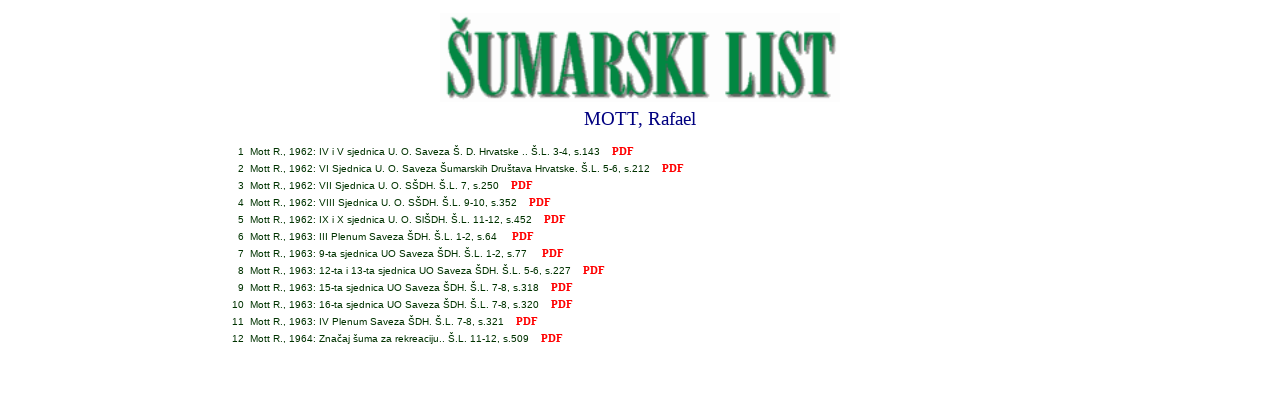

--- FILE ---
content_type: text/html
request_url: http://sumlist.sumari.hr/radovi.asp?id=10540
body_size: 3652
content:
<html>

<head>
<meta http-equiv="Content-Type" content="text/html; charset=windows-1250">
<title>ČASOPIS ŠUMARSKI LIST - BIBLIOGRAFIJA</title>
<link rel="stylesheet" type="text/css" href="sl.css">
</head>

<body >


<div align="center">
<CENTER>
<table border="0" cellspacing="4" align=center width=600>
  <tr><td class="nas1"><FONT size=3><IMG border=0 src="sumarski.gif" width=400></FONT></td></tr>
  <tr><td class="nas1">MOTT, Rafael</td></tr>
  <tr><td class="saz"><center>
    </td>
  </tr>
</table>
</CENTER>




<table border="0" cellspacing="4" align=center width=850>

<tr><td class=tabcbr>1</td><td class=tabctxt>Mott R., 1962: IV i V sjednica U. O. Saveza Š. D. Hrvatske .. Š.L.  3-4, s.143<a href=http://www.sumari.hr/sumlist//196203.pdf#page=61><font color=red>&nbsp;&nbsp;&nbsp;&nbsp;PDF</font></a></td></tr><tr><td class=tabcbr>2</td><td class=tabctxt>Mott R., 1962: VI Sjednica U. O. Saveza Šumarskih Društava Hrvatske. Š.L.  5-6, s.212<a href=http://www.sumari.hr/sumlist//196205.pdf#page=62><font color=red>&nbsp;&nbsp;&nbsp;&nbsp;PDF</font></a></td></tr><tr><td class=tabcbr>3</td><td class=tabctxt>Mott R., 1962: VII Sjednica U. O. SŠDH. Š.L.  7, s.250<a href=http://www.sumari.hr/sumlist//196207.pdf#page=36><font color=red>&nbsp;&nbsp;&nbsp;&nbsp;PDF</font></a></td></tr><tr><td class=tabcbr>4</td><td class=tabctxt>Mott R., 1962: VIII Sjednica U. O. SŠDH. Š.L.  9-10, s.352<a href=http://www.sumari.hr/sumlist//196209.pdf#page=58><font color=red>&nbsp;&nbsp;&nbsp;&nbsp;PDF</font></a></td></tr><tr><td class=tabcbr>5</td><td class=tabctxt>Mott R., 1962: IX i X sjednica U. O. SlŠDH. Š.L. 11-12, s.452<a href=http://www.sumari.hr/sumlist//196211.pdf#page=86><font color=red>&nbsp;&nbsp;&nbsp;&nbsp;PDF</font></a></td></tr><tr><td class=tabcbr>6</td><td class=tabctxt>Mott R., 1963: III Plenum Saveza ŠDH. Š.L.  1-2, s.64 <a href=http://www.sumari.hr/sumlist//196301.pdf#page=66><font color=red>&nbsp;&nbsp;&nbsp;&nbsp;PDF</font></a></td></tr><tr><td class=tabcbr>7</td><td class=tabctxt>Mott R., 1963: 9-ta sjednica UO Saveza ŠDH. Š.L.  1-2, s.77 <a href=http://www.sumari.hr/sumlist//196301.pdf#page=79><font color=red>&nbsp;&nbsp;&nbsp;&nbsp;PDF</font></a></td></tr><tr><td class=tabcbr>8</td><td class=tabctxt>Mott R., 1963: 12-ta i 13-ta sjednica UO Saveza ŠDH. Š.L.  5-6, s.227<a href=http://www.sumari.hr/sumlist//196305.pdf#page=65><font color=red>&nbsp;&nbsp;&nbsp;&nbsp;PDF</font></a></td></tr><tr><td class=tabcbr>9</td><td class=tabctxt>Mott R., 1963: 15-ta sjednica UO Saveza ŠDH. Š.L.  7-8, s.318<a href=http://www.sumari.hr/sumlist//196307.pdf#page=64><font color=red>&nbsp;&nbsp;&nbsp;&nbsp;PDF</font></a></td></tr><tr><td class=tabcbr>10</td><td class=tabctxt>Mott R., 1963: 16-ta sjednica UO Saveza ŠDH. Š.L.  7-8, s.320<a href=http://www.sumari.hr/sumlist//196307.pdf#page=66><font color=red>&nbsp;&nbsp;&nbsp;&nbsp;PDF</font></a></td></tr><tr><td class=tabcbr>11</td><td class=tabctxt>Mott R., 1963: IV Plenum Saveza ŠDH. Š.L.  7-8, s.321<a href=http://www.sumari.hr/sumlist//196307.pdf#page=67><font color=red>&nbsp;&nbsp;&nbsp;&nbsp;PDF</font></a></td></tr><tr><td class=tabcbr>12</td><td class=tabctxt>Mott R., 1964: Značaj šuma za rekreaciju.. Š.L. 11-12, s.509<a href=http://www.sumari.hr/sumlist//196411.pdf#page=43><font color=red>&nbsp;&nbsp;&nbsp;&nbsp;PDF</font></a></td></tr>
</table>
<br>
<br>
<font size=3 color=red><marquee width="438" height="22" scrollamount="1">
&nbsp;&nbsp;&nbsp;&nbsp;&nbsp;&nbsp;&nbsp;&nbsp;&nbsp;&nbsp;&nbsp;&nbsp;&nbsp;&nbsp;&nbsp;
UNDER CONSTRUCTION
&nbsp;&nbsp;&nbsp;&nbsp;&nbsp;&nbsp;&nbsp;&nbsp;&nbsp;&nbsp;&nbsp;&nbsp;&nbsp;&nbsp;&nbsp;
</marquee></font>
</html>




